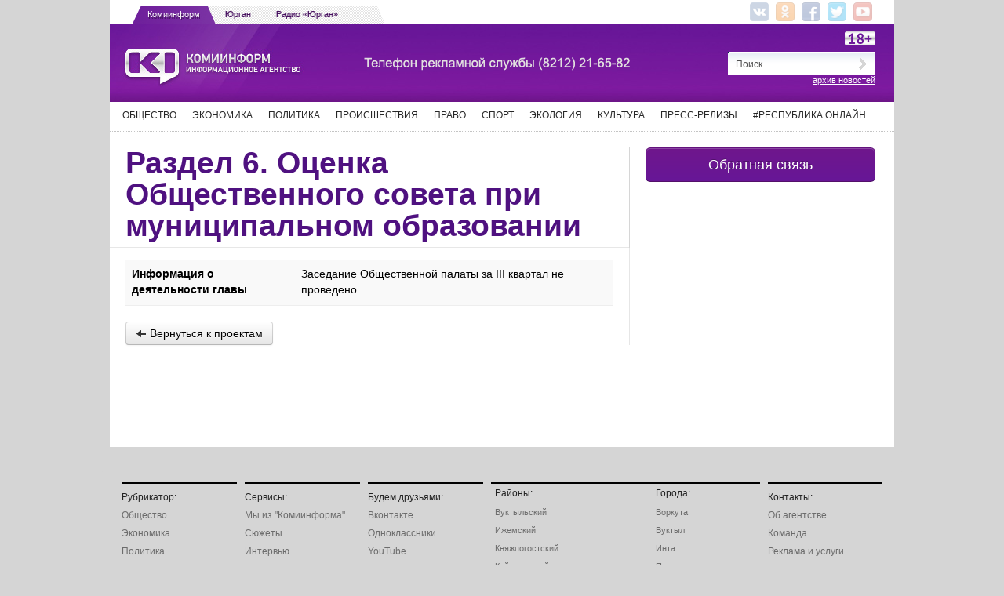

--- FILE ---
content_type: text/html; charset=UTF-8
request_url: http://project.komiinform.ru/district/district/viewMeasure/id/145/
body_size: 6631
content:
<!DOCTYPE html>
<!--[if lt IE 7]>      <html class="no-js lt-ie9 lt-ie8 lt-ie7"> <![endif]-->
<!--[if IE 7]>         <html class="no-js lt-ie9 lt-ie8"> <![endif]-->
<!--[if IE 8]>         <html class="no-js lt-ie9"> <![endif]-->
<!--[if gt IE 8]><!--> <html class="no-js"> <!--<![endif]-->
  <head>
    <meta charset="utf-8">
    <meta http-equiv="X-UA-Compatible" content="IE=edge,chrome=1">
    <!--[if lt IE 9]>
      <script src="http://html5shim.googlecode.com/svn/trunk/html5.js"></script>
    <![endif]-->
    <meta name="description" content="">
    <meta name="viewport" content="width=device-width">
    <meta http-equiv="content-language" content="ru" >         <meta name="keywords" content="Раздел 6. Оценка Общественного совета при муниципальном образовании, Обратная связь, Установите баннер на вашем сайте:" />
<meta name="description" content="Районы и города Республики Коми" />
<meta name="application-name" content="Реализация значимых проектов в Республике Коми" />
<meta name="msapplication-tooltip" content="Реализация значимых проектов в Республике Коми" />
<meta name="msapplication-starturl" content="http://project.komiinform.ru" />
<link rel="alternate" type="application/rss+xml" href="/rss/news/" />
<link rel="home" href="http://project.komiinform.ru" />
<link rel="stylesheet" type="text/css" href="/assets/72b0e0b7/c_24aeffa0a568d74176173c1edaf34442.css" />
<script type="text/javascript" src="/assets/72b0e0b7/c_549b64a87327e7ab9dc21bdc9756fdbe.js"></script>
<title>Раздел 6. Оценка Общественного совета при муниципальном образовании &lt; МО МР «Ижемский» &lt; Районы и города Республики Коми | Реализация значимых проектов в Республике Коми</title>
  </head>
  <body>

    <div id="header">
      <table cellspacing="0" cellpadding="0">
        <tbody><tr>
            <td>
              <ul class="header-switcher">
                <li class="first">Комиинформ</li>
                <li style="text-shadow: -1px 0px 0 #bfb0c6;"><noindex><a href="http://krtk.ru/">Юрган</a></noindex></li>
                <li style="text-shadow: -1px 0px 0 #bfb0c6;"><noindex><a href="http://www.xn--80af5aj3e.xn--p1ai/radio">Радио «Юрган»</a></noindex>
              </ul>
            </td>
            <td style="width:446px;">
            </td>
            <td style="width: 317px;">
                <ul class="header-services">
                                        <li>
                        <a href="https://vk.com/komiinform" target="_blank"><img class="img-blind-icon" src="https://komiinform.ru/themes/business/gfx/icons/vk_24.png"></a>
                        
                    </li>
                    <li><a href="https://ok.ru/group53764491051258" target="_blank"><img class="img-blind-icon" src="https://komiinform.ru/themes/business/gfx/icons/ok_24.png"></a></li>
                    <li><a href="https://facebook.com/komiinform.ru" target="_blank"><img class="img-blind-icon" src="https://komiinform.ru/themes/business/gfx/icons/facebook_24.png"></a>
                    </li>
                    <li><a href="https://twitter.com/komiinform/" target="_blank"><img class="img-blind-icon" src="https://komiinform.ru/themes/business/gfx/icons/twitter_24.png"></a>
                    </li>
					<li><a href="https://www.youtube.com/user/komiinform" target="_blank"><img class="img-blind-icon" src="https://komiinform.ru/themes/business/gfx/icons/youtube_24.png"></a>
                    </li>
                  
                </ul>
            </td>
          </tr>
        </tbody></table>
    </div>




    <div id="head" class="row">

      <a class="to-main" href="https://project.komiinform.ru/news"></a>
      <img style="position:absolute; right:24px; top:10px;" src="https://komiinform.ru/themes/business/gfx/18+.png">
	  <div class="top_menu_bar">
        <div class="top_menu_bar-links">
          <a class="k-ferma" href="https://komiinform.ru/page/info.reklama/" style="margin-top: 3px;margin-left: 50px;"><img src="https://komiinform.ru/themes/business/gfx/reklama.png"></a>
  </div></div>
<!--
      <div class="top_menu_bar">
        <div class="top_menu_bar-links">
          <a style="margin-top:-2px;" href="http://www.komiferma.ru/" class="k-ferma"><img src="/themes/business/gfx/ferma.png"></a>
          <a class="k-gkh" href="http://www.komigkh.ru/"><img src="/themes/business/gfx/gkh.png"></a>
          <a class="k-idti" href="http://www.kudaidti.com/"><img src="/themes/business/gfx/kuda.png"></a>
          <a class="k-sela" href="http://www.selakomi.ru/"><img src="/themes/business/gfx/sela.png"></a>
        </div>
      </div>
-->

      <div class="logo-block">
        <div class="logo-add"><a href="#"></a></div>
        <div class="logo-search">
          <form action="/search/" method="get" id="sSearch" name="sSearch">
            <div class="sField">
              <input type="text" placeholder="Поиск" class="void" id="sStr" name="sStr" value="Поиск">
              <a href="javascript:document.sSearch.submit()"></a>
              <input type="submit" style="display:none">
            </div>
          </form>
          <div class="to-archive"><a href="https://komiinform.ru/news/">архив новостей</a></div>
          <!--  <div class="to-archive"><noindex><a target="_blank" href="http://itunes.apple.com/ru/podcast//id499509225?l=en">iTunes подкаст</a></noindex></div> -->
        </div>
      </div>


              <a href="/" title="Главная страница" class="logo span2"></a>
          </div>
    <div id="menu">
      <div>
        <ul id="yw0">
<li><a href="http://www.komiinform.ru/news/e/3/">Общество</a></li>
<li><a href="http://www.komiinform.ru/news/e/1/">Экономика</a></li>
<li><a href="http://www.komiinform.ru/news/e/2/">Политика</a></li>
<li><a href="http://www.komiinform.ru/news/e/4/">Происшествия</a></li>
<li><a href="http://www.komiinform.ru/news/e/83/">Право</a></li>
<li><a href="http://www.komiinform.ru/news/e/17/">Спорт</a></li>
<li><a href="http://www.komiinform.ru/news/e/23/">Экология</a></li>
<li><a href="http://www.komiinform.ru/news/e/134/">Культура</a></li>
<li><a href="http://www.komiinform.ru/news/e/139/">Пресс-релизы</a></li>
<li><a href="/news/">#Республика Онлайн</a></li>
</ul>      </div>
    </div>

    
        <div id="main">
      <div id="container" class="row">
                
        <table class="mainTable">
          <tr>
            <td class="mainLeftCell">
              <div class="page-header">
                <h1>Раздел 6. Оценка Общественного совета при муниципальном образовании</h1>
              </div>

                              <ul class="breadcrumb">
<li><a href="/">Районы и города Республики Коми</a></li>
<li><a href="/district/80/">МО МР «Ижемский»</a></li></ul>              
              <div class="cContent mainContent">
                <table class="b-project-view table table-striped"> 
      <tr class="project-date">
      <th class="date-title" style="width:200px">Информация о деятельности главы</th>
      <td class="data-content">Заседание Общественной  палаты за III квартал не проведено.</td>
    </tr>
  </table>
<div class="b-back-btn">
  <a href="/district/80/" class="btn"><i class="icon-arrow-left"></i> Вернуться к проектам</a>
</div>
<!-- Put tdis script tag to the <head> of your page -->
<script type="text/javascript" src="//vk.com/js/api/openapi.js?98"></script>

<script type="text/javascript">
  VK.init({apiId: 3833867, onlyWidgets: true});
</script>

<!-- Put this div tag to the place, where the Comments block will be -->
<div id="vk_comments"></div>
<script type="text/javascript">
  VK.Widgets.Comments("vk_comments", {limit: 20, width: "620", attach: "*"});
</script>              </div>
                          </td>
                          <td class="mainCenterCell">
                <i></i>
              </td>
              <td class="mainRightCell">
                                <div id="sidebarRight">
                  <div class="moduleBlock rightModules">
                    <div class="b-feedback-widget">
  <button class="btn btn-primary btn-large btn-block" onclick="$('#feedbackForm').modal()">Обратная связь</button>
<form class="modal form-horizontal" style="display:none;" id="feedbackForm" action="/feedback/" method="post">  <div class="modal-header">
    <button class="close" data-dismiss="modal">×</button>
    <h3>Обратная связь</h3>
  </div>
  <div class="modal-body">
        <fieldset>
      <div class="control-group">
        <label class="control-label required" for="Feedback_fio">Представьтесь <span class="required">*</span></label>        <div class="controls">
          <input class="input-xlarge focused" autocomplete="off" name="Feedback[fio]" id="Feedback_fio" type="text" maxlength="255" />          <div class="label label-important" id="Feedback_fio_em_" style="display:none"></div>        </div>
      </div>
      <div class="control-group">
        <label class="control-label" for="Feedback_phone">Телефон</label>        <div class="controls">
          <input class="input-xlarge" autocomplete="off" type="text" name="Feedback[phone]" id="Feedback_phone" maxlength="255" />          <div class="label label-important" id="Feedback_phone_em_" style="display:none"></div>        </div>
      </div>
      <div class="control-group">
        <label class="control-label" for="Feedback_mail">e-mail</label>        <div class="controls">
          <input class="input-xlarge" autocomplete="off" type="text" name="Feedback[mail]" id="Feedback_mail" maxlength="255" />          <div class="label label-important" id="Feedback_mail_em_" style="display:none"></div>        </div>
      </div>
      <div class="control-group">
        <label class="control-label required" for="Feedback_message">Сообщение <span class="required">*</span></label>        <div class="controls">
          <textarea class="input-xlarge" rows="8" autocomplete="off" name="Feedback[message]" id="Feedback_message"></textarea>          <div class="label label-important" id="Feedback_message_em_" style="display:none"></div>        </div>
      </div>
      <div class="control-group">
        <label class="control-label" for="Feedback_verifyCode">Код проверки</label>        <div class="controls">
          <input class="input-mini" title="Укажите код с картинки" autocomplete="off" name="Feedback[verifyCode]" id="Feedback_verifyCode" type="text" />          <img id="yw1" src="/feedback/feedback/captcha/v/69735a085b072/" alt="" />                  </div>
      </div>
    </fieldset>
  </div>
  <div class="modal-footer">
    <input class="btn btn-large btn-primary" type="submit" name="yt0" value="Отправить" />    <button class="btn" data-dismiss="modal">Отмена</button>
  </div>
</form></div>                    <!--<h3>Установите баннер на вашем сайте:</h3>
                    <span>Размеры: 210px*60px</span>
                    <a href="/"><img src="/themes/business/gfx/banner-right.jpg"></a>
                    <textarea  class="share-panel"><a href="http://project.komiinform.ru/"><img src="http://project.komiinform.ru/themes/business/gfx/banner-right.jpg"></a></textarea>
                <br><br><span>Размеры: 200px*200px</span>
                <a href="/"><img src="/themes/business/gfx/b1.jpg"></a>
                 <textarea  class="share-panel"><a href="http://project.komiinform.ru/"><img src="http://project.komiinform.ru/themes/business/gfx/b1.jpg"></a></textarea>
                <br><br><span>Размеры: 468px*90px</span>
                <a href="/"><img src="/themes/business/gfx/b2.jpg"></a>
                 <textarea  class="share-panel"><a href="http://project.komiinform.ru/"><img src="http://project.komiinform.ru/themes/business/gfx/b2.jpg"></a></textarea>
                -->
                  </div>
              </div>      
             </td>
                   </tr></table>
      </div>
            <div class="clr"></div>
    </div>
    


<div id="footer">
    <table class="footerTable">
      <tbody><tr>
        <td class="singleCell">
          <ul>
            <li>Рубрикатор:</li>
<li><a href="http://komiinform.ru/news/e/3">Общество</a></li>
<li><a href="http://komiinform.ru/news/e/1">Экономика</a></li>
<li><a href="http://komiinform.ru/news/e/2">Политика</a></li>
<li><a href="http://komiinform.ru/news/e/4">Происшествия</a></li>
<li><a href="http://komiinform.ru/news/e/83">Право</a></li>
<li><a href="http://komiinform.ru/news/e/17">Спорт</a></li>
<li><a href="http://komiinform.ru/news/e/23">Экология</a></li>
<li><a href="http://komiinform.ru/news/e/134">Культура</a></li>
<li><a href="http://komiinform.ru/news/e/149">Образование и наука</a></li>
<li><a href="http://komiinform.ru/news/e/147">Инструкции</a></li>
<li><a href="http://komiinform.ru/news/e/139">Пресс-релизы</a></li>
<li><a href="http://komiinform.ru/news/e/154">Технологии</a></li>
<li><a href="http://komiinform.ru/news/e/153">Дороги и транспорт</a></li>
<li><a href="http://komiinform.ru/news/e/152">Здоровье</a></li>
<li><a href="http://komiinform.ru/news/e/151">ЖКХ</a></li>
<li><a href="http://komiinform.ru/news/e/148">Недвижимость</a></li>
<li><a href="http://komiinform.ru/news/e/150">Фото</a></li>
<li><a href="http://komiinform.ru/news/e/155">Сельское хозяйство</a></li>
<li><a href="http://komiinform.ru/news/e/156">Благоустройство</a></li>          </ul>
        </td>
        <td class="singleCell"><ul>
            <li>Сервисы:</li>

<li><a href="http://komiinform.ru/page/services.ki">Мы из "Комиинформа"</a></li>
<li><a href="http://komiinform.ru/services/topics/">Сюжеты</a></li>
<li><a href="http://komiinform.ru/services/interview/">Интервью</a></li>
<li><a href="http://komiinform.ru/services/persons/">Персоны</a></li>
<li><a href="http://komiinform.ru/services/docs/">Документы</a></li>
<li><a href="http://komiinform.ru/page/services.protivodeystvie_korruptsii">Противодействие коррупции</a></li>
<li><a href="http://komiinform.ru/page/services.spesotsenka_truda">Специальная оценка условий труда</a></li>
<li><a href="http://komiinform.ru/services/goroda/">Главконтроль</a></li>
<li><a href="http://komiinform.ru/page/services.pamyatnye_daty_voennoy_istorii_rossii">Памятные даты военной истории России</a></li>        </ul></td>
        <td class="singleCell">
<ul>
                    <li>Будем друзьями:</li>
                    <li><a rel="nofollow" href="https://vk.com/komiinform" target="_blank">Вконтакте</a></li>
					<!-- <li><a rel="nofollow" href="https://www.instagram.com/komiinform" target="_blank">Instagram</a></li> -->
                    <li><a rel="nofollow" href="http://ok.ru/group53764491051258" target="_blank">Одноклассники</a></li>
                    <!-- <li><a rel="nofollow" href="https://www.facebook.com/komiinform.ru" target="_blank">Facebook</a></li>
                    <li><a rel="nofollow" href="https://twitter.com/komiinform" target="_blank">Twitter</a></li> -->
                    <li><a rel="nofollow" href="https://www.youtube.com/user/komiinform" target="_blank">YouTube</a></li>
                    <li><a rel="nofollow" href="https://play.google.com/store/newsstand/news?id=CAowmpWfCQ" target="_blank">Google Play Пресса</a></li>
					<li><a rel="nofollow" href="https://news.yandex.ru/index.html?from=rubric&amp;favid=1303" target="_blank">Яндекс.Новости</a></li>
					<li><a rel="nofollow" href="https://zen.yandex.ru/komiinform.ru" target="_blank">Яндекс.Дзен</a></li>
                    <li><a rel="nofollow" href="http://www.yandex.ru/?add=187816&amp;from=promocode" target="_blank">Яндекс.Виджет</a></li>
                </ul>
</td>
        <td class="doubleCell"><table class="doubleTable">
            <tbody><tr>
              <td style="width:60%">
                <a class="downLink"><s>Районы:</s></a>
                <ul class="footerList">
<li><a href="https://komiinform.ru/services/goroda/2">Вуктыльский</a></li>
<li><a href="https://komiinform.ru/services/goroda/9">Ижемский</a></li>
<li><a href="https://komiinform.ru/services/goroda/1">Княжпогостский</a></li>
<li><a href="https://komiinform.ru/services/goroda/10">Койгородский</a></li>
<li><a href="https://komiinform.ru/services/goroda/13">Корткеросский</a></li>
<li><a href="https://komiinform.ru/services/goroda/3">Печорский</a></li>
<li><a href="https://komiinform.ru/services/goroda/19">Прилузский</a></li>
<li><a href="https://komiinform.ru/services/goroda/4">Сосногорский</a></li>
<li><a href="https://komiinform.ru/services/goroda/11">Сыктывдинский</a></li>
<li><a href="https://komiinform.ru/services/goroda/16">Сысольский</a></li>
<li><a href="https://komiinform.ru/services/goroda/17">Троицко-Печорский</a></li>
<li><a href="https://komiinform.ru/services/goroda/18">Удорский</a></li>
<li><a href="https://komiinform.ru/services/goroda/15">Усть-Вымский</a></li>
<li><a href="https://komiinform.ru/services/goroda/14">Усть-Куломский</a></li>
<li><a href="https://komiinform.ru/services/goroda/20">Усть-Цилемский</a></li>               </ul>
              </td>
              <td>
                <a class="downLink"><s>Города:</s></a>
 <ul class="footerList">
<li><a href="https://komiinform.ru/services/goroda/12">Воркута</a></li>
<li><a href="https://komiinform.ru/services/goroda/23">Вуктыл</a></li>
<li><a href="https://komiinform.ru/services/goroda/8">Инта</a></li>
<li><a href="https://komiinform.ru/services/goroda/22">Печора</a></li>
<li><a href="https://komiinform.ru/services/goroda/21">Сосногорск</a></li>
<li><a href="https://komiinform.ru/services/goroda/5">Сыктывкар</a></li>
<li><a href="https://komiinform.ru/services/goroda/7">Усинск</a></li>
<li><a href="https://komiinform.ru/services/goroda/6">Ухта</a></li></ul>
              </td>
            </tr>
          </tbody></table></td>
        <td class="singleCell">
          <ul>
                    <li>Контакты:</li>
                                            <li><a href="https://komiinform.ru/page/info.about">Об агентстве</a></li>
                                            <li><a href="https://komiinform.ru/page/info.komanda">Команда</a></li>
                                            <li><a href="https://komiinform.ru/page/info.reklama">Реклама и услуги</a></li>
                                            <li><a href="https://komiinform.ru/page/info.pravo">Правовая информация</a></li>
                                            <li><a href="https://komiinform.ru/page/info.politika_konfidentsialnosti">Политика конфиденциальности</a></li>
                                            <li><a href="https://komiinform.ru/page/info.polzovatelskoe_soglashenie">Пользовательское соглашение</a></li>
                                    </ul>
        </td>
      </tr>
    </tbody></table>
  </div>
  <!-- Yandex.Metrika counter -->
<script type="text/javascript" >
    (function (d, w, c) {
        (w[c] = w[c] || []).push(function() {
            try {
                w.yaCounter22782865 = new Ya.Metrika({
                    id:22782865,
                    clickmap:true,
                    trackLinks:true,
                    accurateTrackBounce:true,
                    trackHash:true
                });
            } catch(e) { }
        });

        var n = d.getElementsByTagName("script")[0],
            s = d.createElement("script"),
            f = function () { n.parentNode.insertBefore(s, n); };
        s.type = "text/javascript";
        s.async = true;
        s.src = "https://mc.yandex.ru/metrika/watch.js";

        if (w.opera == "[object Opera]") {
            d.addEventListener("DOMContentLoaded", f, false);
        } else { f(); }
    })(document, window, "yandex_metrika_callbacks");
</script>
<noscript><div><img src="https://mc.yandex.ru/watch/22782865" style="position:absolute; left:-9999px;" alt="" /></div></noscript>
<!-- /Yandex.Metrika counter -->

  <div id="copyright">© 2022 ИА Комиинформ. <a href="https://komiinform.ru/page/info.pravo">Все права защищены</a>.<br>
                <a href="https://komiinform.ru/page/info.polzovatelskoe_soglashenie">Пользовательское соглашение</a> и <a href="https://komiinform.ru/page/info.politika_konfidentsialnosti">политика конфиденциальности</a>.<br>
                Перепечатка разрешена при условии письменного согласования.<br>
                Сайт разработан в веб-студии <a href="http://cvek.ru">Цифровой век</a></div>
<script type="text/javascript">
/*<![CDATA[*/
jQuery(function($) {
$('.dropdown-toggle').dropdown();
jQuery('#yw1').after("<a id=\"yw1_button\" href=\"\/feedback\/feedback\/captcha\/refresh\/1\/\">\u041f\u043e\u043b\u0443\u0447\u0438\u0442\u044c \u043d\u043e\u0432\u044b\u0439 \u043a\u043e\u0434<\/a>");
jQuery(document).on('click', '#yw1_button, #yw1', function(){
	jQuery.ajax({
		url: "\/feedback\/feedback\/captcha\/refresh\/1\/",
		dataType: 'json',
		cache: false,
		success: function(data) {
			jQuery('#yw1').attr('src', data['url']);
			jQuery('body').data('/feedback/feedback/captcha.hash', [data['hash1'], data['hash2']]);
		}
	});
	return false;
});

jQuery('#feedbackForm').yiiactiveform({'validateOnSubmit':true,'validateOnChange':false,'attributes':[{'id':'Feedback_fio','inputID':'Feedback_fio','errorID':'Feedback_fio_em_','model':'Feedback','name':'fio','enableAjaxValidation':false,'clientValidation':function(value, messages, attribute) {

if(jQuery.trim(value)=='') {
	messages.push("\u041d\u0435\u043e\u0431\u0445\u043e\u0434\u0438\u043c\u043e \u0437\u0430\u043f\u043e\u043b\u043d\u0438\u0442\u044c \u043f\u043e\u043b\u0435 \u00ab\u041f\u0440\u0435\u0434\u0441\u0442\u0430\u0432\u044c\u0442\u0435\u0441\u044c\u00bb.");
}


if(jQuery.trim(value)!='') {
	
if(value.length>255) {
	messages.push("\u041f\u0440\u0435\u0434\u0441\u0442\u0430\u0432\u044c\u0442\u0435\u0441\u044c \u0441\u043b\u0438\u0448\u043a\u043e\u043c \u0434\u043b\u0438\u043d\u043d\u044b\u0439 (\u041c\u0430\u043a\u0441\u0438\u043c\u0443\u043c: 255 \u0441\u0438\u043c\u0432.).");
}

}

}},{'id':'Feedback_phone','inputID':'Feedback_phone','errorID':'Feedback_phone_em_','model':'Feedback','name':'phone','enableAjaxValidation':false,'clientValidation':function(value, messages, attribute) {

if(jQuery.trim(value)!='') {
	
if(value.length>255) {
	messages.push("\u0422\u0435\u043b\u0435\u0444\u043e\u043d \u0441\u043b\u0438\u0448\u043a\u043e\u043c \u0434\u043b\u0438\u043d\u043d\u044b\u0439 (\u041c\u0430\u043a\u0441\u0438\u043c\u0443\u043c: 255 \u0441\u0438\u043c\u0432.).");
}

}

}},{'id':'Feedback_mail','inputID':'Feedback_mail','errorID':'Feedback_mail_em_','model':'Feedback','name':'mail','enableAjaxValidation':false,'clientValidation':function(value, messages, attribute) {


if(jQuery.trim(value)!='' && !value.match(/^[a-zA-Z0-9!#$%&'*+\/=?^_`{|}~-]+(?:\.[a-zA-Z0-9!#$%&'*+\/=?^_`{|}~-]+)*@(?:[a-zA-Z0-9](?:[a-zA-Z0-9-]*[a-zA-Z0-9])?\.)+[a-zA-Z0-9](?:[a-zA-Z0-9-]*[a-zA-Z0-9])?$/)) {
	messages.push("\u0412\u0432\u0435\u0434\u0435\u043d \u043d\u0435\u043a\u043e\u0440\u0440\u0435\u043a\u0442\u043d\u044b\u0439 e-mail \u0430\u0434\u0440\u0435\u0441");
}


if(jQuery.trim(value)!='') {
	
if(value.length>255) {
	messages.push("e-mail \u0441\u043b\u0438\u0448\u043a\u043e\u043c \u0434\u043b\u0438\u043d\u043d\u044b\u0439 (\u041c\u0430\u043a\u0441\u0438\u043c\u0443\u043c: 255 \u0441\u0438\u043c\u0432.).");
}

}

}},{'id':'Feedback_message','inputID':'Feedback_message','errorID':'Feedback_message_em_','model':'Feedback','name':'message','enableAjaxValidation':false,'clientValidation':function(value, messages, attribute) {

if(jQuery.trim(value)=='') {
	messages.push("\u041d\u0435\u043e\u0431\u0445\u043e\u0434\u0438\u043c\u043e \u0437\u0430\u043f\u043e\u043b\u043d\u0438\u0442\u044c \u043f\u043e\u043b\u0435 \u00ab\u0421\u043e\u043e\u0431\u0449\u0435\u043d\u0438\u0435\u00bb.");
}

}}],'focus':'\x23Feedback_fio','errorCss':'error'});
});
/*]]>*/
</script>
</body>
</html>